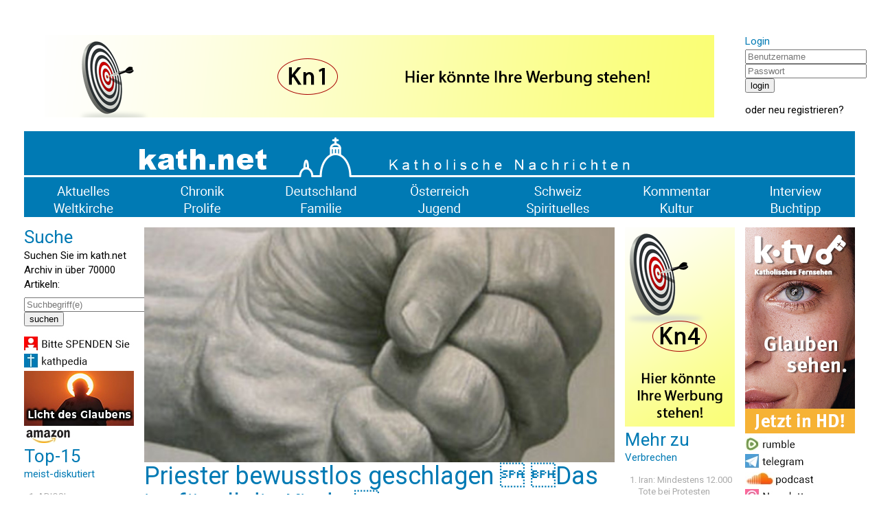

--- FILE ---
content_type: text/html; charset=UTF-8
request_url: https://www.kath.net/news/64889
body_size: 6621
content:
<!DOCTYPE HTML PUBLIC "-//W3C//DTD HTML 4.0 Transitional//EN">
<html prefix="og: http://ogp.me/ns#" lang="de" xml:lang="de">
<head>
<meta http-equiv="Cache-Control" content="no-cache">
<meta http-equiv="Content-Type" content="text/html;charset=utf-8">
<meta http-equiv="Lang" content="de">
<meta name="author" content="kath.net">
<meta http-equiv="Reply-to" content="office@kath.net">
<meta name="description" content="">
<meta name="keywords" content="">
<title>kath.net</title>
<link href="https://fonts.googleapis.com/css?family=Roboto:wght@300;400;500;600;700&display=swap" rel="stylesheet"> 
<link rel="stylesheet" type="text/css" href="/default.css">
<link rel="icon" href="/img/favicon.ico">
<script async src="https://www.googletagmanager.com/gtag/js?id=G-PLNM2QP082"></script>
<script>
  window.dataLayer = window.dataLayer || [];
  function gtag(){dataLayer.push(arguments);}
  gtag('js', new Date());
  gtag('config', 'G-PLNM2QP082');
</script>
<script src="https://clientcdn.pushengage.com/core/ff3e9f9d6aeb33087149bc7d6dd48ad1.js"></script>
<script> _pe.subscribe(); </script>
<meta property='og:type' content='article' /><meta property='og:title' content='Priester bewusstlos geschlagen  Das ist für all die Kinder' /><meta property='og:section' content='Chronik' /><meta property='og:tag' content='Verbrechen' /><meta property='og:url' content='https://www.kath.net/news/64889' /><meta property='og:image' content='https://www.kath.net/new/6/4/8/8/9/64889_5.jpg' /><meta property='og:image:width' content='812' /><meta property='og:image:height' content='406' /><meta property='og:image:type' content='image/jpeg' /><meta property='article:published_time' content='2018-08-28T12:00:00' /><meta property='article:modified_time' content='2026-01-20T11:15:02' /><meta property='og:updated_time' content='2026-01-20T11:15:02' /><meta property='og:locale' content='de_AT' /><meta property='og:site_name' content='kath.net katholische Nachrichten' /></head>
<body>
<center>
<table cellpadding=0 cellspacing=15 border=0 width=1240>
<tr><td colspan=7>&nbsp;</td></tr>
<tr>
<td colspan=6 valign='top' align='center'><a href='/link/15' target='extern'><img class='modul' src='https://static.kath.net/mod/1/5/15.png'></a><br></td>
<td valign='top'><h3>Login</h3><form method='post' id='login'><input type='hidden' name='action' value='login'><input type='text' name='user' size=20 maxlength=40 placeholder='Benutzername'><br><input type='password' name='pwd' size=20 maxlength=40 placeholder='Passwort'><br><input type='submit' value='login'><br></form>oder <a href='http://www.kathlogin.net/anmelden.php'>neu registrieren</a>?</td>
</tr>
<tr><td colspan=7>
<a href='/'><img src='https://static.kath.net/img/logo.png' width=1210></a><br>
<a href='/cat/Aktuelles'><img src='https://static.kath.net/img/aktuelles.png' class='menpic'></a><a href='/cat/Chronik'><img src='https://static.kath.net/img/chronik.png' class='menpic'></a><a href='/cat/Deutschland'><img src='https://static.kath.net/img/deutschland.png' class='menpic'></a><a href='/cat/Oesterreich'><img src='https://static.kath.net/img/oesterreich.png' class='menpic'></a><a href='/cat/Schweiz'><img src='https://static.kath.net/img/schweiz.png' class='menpic'></a><a href='/cat/Kommentar'><img src='https://static.kath.net/img/kommentar.png' class='menpic'></a><a href='/cat/Interview'><img src='https://static.kath.net/img/interview.png' class='menpic'></a><br>
<a href='/cat/Weltkirche'><img src='https://static.kath.net/img/weltkirche.png' class='menpic'></a><a href='/cat/Prolife'><img src='https://static.kath.net/img/prolife.png' class='menpic'></a><a href='/cat/Familie'><img src='https://static.kath.net/img/familie.png' class='menpic'></a><a href='/cat/Jugend'><img src='https://static.kath.net/img/jugend.png' class='menpic'></a><a href='/cat/Spirituelles'><img src='https://static.kath.net/img/spirituelles.png' class='menpic'></a><a href='/cat/Kultur'><img src='https://static.kath.net/img/kultur.png' class='menpic'></a><a href='/cat/Buchtipp'><img src='https://static.kath.net/img/buchtipp.png' class='menpic'></a>
</td></tr>
<tr><td valign='top'><h2>Suche</h2><p>Suchen Sie im kath.net Archiv in über 70000 Artikeln:</p><form method='get' action='/suche.php'><input type='text' name='suche' size=20 maxlength=40 placeholder='Suchbegriff(e)'><br><input type='submit' value='suchen'><br></form><a href='/spenden'><img class='modul' src='https://static.kath.net/mod/6/6_1.jpg'></a><br><a href='http://www.kathpedia.com/'><img class='modul' src='https://static.kath.net/mod/9/9_1.jpg'></a><br><a href='/link/84' target='extern'><img class='modul' src='https://static.kath.net/mod/8/4/84.jpg'></a><br><a href='https://www.amazon.de/exec/obidos/subst/home/home.html?_encoding=UTF8&link_code=hom&tag=kathnet06-21'><img class='modul' src='https://static.kath.net/mod/3/3_1.jpg'></a><br><h2>Top-15</h2><h3>meist-diskutiert</h3><ol><li class='top10'><a href='/news/89390'>ADIOS!</a></li><li class='top10'><a href='/news/89235'>US-Katholiken mehrheitlich für die Todesstrafe</a></li><li class='top10'><a href='/news/89363'>Vertrauliche Vorlagen des vatikanischen Konsistoriums sind aufgetaucht</a></li><li class='top10'><a href='/news/89351'>‚Dubia‘ an den Vatikan – US-Priester bitten um Klärung hinsichtlich liturgischer Änderungen</a></li><li class='top10'><a href='/news/89349'>Viel Bla-Bla zum Neuen Jahr!</a></li><li class='top10'><a href='/news/89335'>„Ich kann die Kommunion nicht empfangen. Ist es trotzdem sinnvoll, zur Messe zu gehen?“</a></li><li class='top10'><a href='/news/89373'>Santo subito? - Vatikan untersucht mögliches Wunder durch Benedikt XVI.!</a></li><li class='top10'><a href='/news/89352'>Brigitte Bardot bedauerte den Verlust des Geheimnisvollen in der Neuen Messe</a></li><li class='top10'><a href='/news/89375'>Synodaler Weg führte zu Streit und Verwerfung</a></li><li class='top10'><a href='/news/89336'>Wann enden die perspektivlosen Strukturdebatten?</a></li><li class='top10'><a href='/news/89370'>Papst Leo wird die Gründonnerstags-Fußwaschung wieder im Lateran vollziehen</a></li><li class='top10'><a href='/news/89362'>Das Porträt Leos XIV. wird nun in Mosaik-Galerie der Päpste aufgenommen</a></li><li class='top10'><a href='/news/89208'>THESE: Und die Bibel hat doch Recht!</a></li><li class='top10'><a href='/news/89357'>Neuer Hirtenstab für Papst Leo XIV. betont die Auferstehung</a></li><li class='top10'><a href='/news/89365'>L'Avvenire sorgt für Confusione!</a></li></ol></td><td colspan=4 valign='top'><img src='https://static.kath.net/new/6/4/8/8/9/64889_4.jpg' width=685><br><h1>Priester bewusstlos geschlagen  Das ist für all die Kinder</h1><p class='info'>28. August 2018 in <a href=/cat/Chronik>Chronik</a>, 7 Lesermeinungen<br><a href='/print/64889'>Druckansicht</a> | <a href="/cdn-cgi/l/email-protection#[base64]">Artikel versenden</a> | <a href="/cdn-cgi/l/email-protection#8af8efeeebe1fee3e5e4cae1ebfee2a4e4effeb5f9ffe8e0efe9feb7dee3fafaecefe2e6eff8e7efe6eeffe4edaaf0ffaabcbeb2b2b3">Tippfehler melden</a></p><br><p><b>Der Priester der ruthenischen griechisch-katholischen Kirche erlitt eine Gehirnerschütterung. Nach dem Täter wird gefahndet.</b></p><br><p>Merrilville (kath.net/jg)<br />Basil Hutsko, ein Priester der ruthenischen griechisch-katholischen Kirche, ist am 20. August in der Sakristei seiner Kirche in Merrilville (US-Bundesstaat Indiana) körperlich angegriffen und verletzt worden. Dies berichtet die Onlineausgabe des <I>Catholic Herald</I>.</p><p><a href='/link/589' target='extern'><img class='modul' src='https://static.kath.net/mod/5/8/9/589.jpg'></a><br></p><p>Thomas Loya, ein Priester der ebenfalls der ruthenischen griechisch-katholischen Kirche angehört, gab auf Facebook weitere Details über den Angriff auf Hutkso bekannt. Nach seinen Angaben erlitt der Priester eine Gehirnerschütterung. Der Angreifer attackierte sein Opfer von hinten, würgte ihn und schlug den Kopf des Priesters auf den Boden. Hutsko verlor das Bewusstsein. Davor hörte er den Angreifer sagen: Das ist für all die Kinder. </p><p>Basil Hutsko steht nicht im Verdacht, irgend etwas mit dem Missbrauch von Kindern oder Erwachsenen zu tun zu haben. Der Täter konnte bis jetzt nicht ermittelt werden.</p><p><br /></p><br><p>Ihnen hat der Artikel gefallen? <a href='https://www.kath.net/spenden'><b>Bitte helfen Sie kath.net und spenden Sie jetzt via &Uuml;berweisung oder Kreditkarte/Paypal!</b></a><br><form action='https://www.paypal.com/donate' method='post' target='_top'><input type='hidden' name='hosted_button_id' value='AXVQD8RXPC6W2' /><input type='image' src='https://www.paypalobjects.com/de_DE/AT/i/btn/btn_donate_SM.gif' border='0' name='submit' title='PayPal - The safer, easier way to pay online!' alt='Spenden mit dem PayPal-Button' /><img alt='' border='0' src='https://www.paypal.com/de_AT/i/scr/pixel.gif' width='1' height='1' /></form><div id='fb-root'></div><script data-cfasync="false" src="/cdn-cgi/scripts/5c5dd728/cloudflare-static/email-decode.min.js"></script><script async defer crossorigin='anonymous' src='https://connect.facebook.net/de_DE/sdk.js#xfbml=1&version=v7.0&appId=208543995829719'></script><p><a href='https://twitter.com/share' class='twitter-share-button' data-url='https://www.kath.net/news/64889' data-text='Priester bewusstlos geschlagen  Das ist für all die Kinder'>Tweet</a><script async src='https://platform.twitter.com/widgets.js' charset='utf-8'></script>&nbsp;<span class='fb-like' data-href='https://www.kath.net/news/64889' data-width='' data-layout='standard' data-action='recommend' data-size='small' data-share='true'></span></p><br><a href='/link/21' target='extern'><img class='modul' src='https://static.kath.net/mod/2/1/21.png'></a><br><br><br><h2>Lesermeinungen</h2><table border=0 cellpadding=2 cellspacing=0><tr bgcolor='#ddd' id='443170'><td>&nbsp;</td><td><b>Einsiedlerin</b> 29. August 2018</td><td>&nbsp;</td></tr><tr><td>&nbsp;</td><td valign='top'><p><b>@cosserat</b></p><p>Der Film trifft es wirklich genau! Erinnert mich auch an das Gleichnis Jesu vom Weinberg und den Pächtern :(</p></td><td valign='top' align='center'><img src='https://static.kath.net/img/thupu.png'><br>3<br></tr><tr><td colspan=2>&nbsp;</td></tr><tr bgcolor='#ddd' id='443138'><td>&nbsp;</td><td><b>priska</b> 29. August 2018</td><td>&nbsp;</td></tr><tr><td>&nbsp;</td><td valign='top'><p><b></b></p><p>Und die Unschuldigen Priester müssen wieder mal büßen..Liebe Mutter Gottes schütze unsere Priester ..</p></td><td valign='top' align='center'><img src='https://static.kath.net/img/thupu.png'><br>11<br></tr><tr><td colspan=2>&nbsp;</td></tr><tr bgcolor='#ddd' id='443123'><td>&nbsp;</td><td><b>franz_J</b> 29. August 2018</td><td>&nbsp;</td></tr><tr><td>&nbsp;</td><td valign='top'><p><b>@ cossater</b></p><p>Was ist 'erscheckend' oder scheckig oder ?</p></td><td valign='top' align='center'><img src='https://static.kath.net/img/thupu.png'><br>0<br></tr><tr><td colspan=2>&nbsp;</td></tr><tr bgcolor='#ddd' id='443058'><td>&nbsp;</td><td><b></b> 28. August 2018</td><td>&nbsp;</td></tr><tr><td>&nbsp;</td><td valign='top'><p><b>Das wird nicht das einzige Beispiel bleiben...</b></p><p>Schlimm, dass nun die vielen und guten Priester, die sich ein Leben lang abmühen, nun die Untaten weniger und das Versagen mancher Oberhirten ausbaden müssen. Neben den Opfern gehört ihnen meine Sympathie.</p></td><td valign='top' align='center'><img src='https://static.kath.net/img/thupu.png'><br>11<br></tr><tr><td colspan=2>&nbsp;</td></tr><tr bgcolor='#ddd' id='443013'><td>&nbsp;</td><td><b>cosserat</b> 28. August 2018</td><td>&nbsp;</td></tr><tr><td valign='top'><img src='http://www.kathlogin.net/avatar/40_40/7337.png'</td><td valign='top'><p><b>Erscheckend</b></p><p>Ich muss an den Film "Am Sonntag bist Du tot" denken.</p></td><td valign='top' align='center'><img src='https://static.kath.net/img/thupu.png'><br>8<br></tr><tr><td colspan=2>&nbsp;</td></tr><tr bgcolor='#ddd' id='442968'><td>&nbsp;</td><td><b>Rosenzweig</b> 28. August 2018</td><td>&nbsp;</td></tr><tr><td valign='top'><img src='http://www.kathlogin.net/avatar/40_40/28391.png'</td><td valign='top'><p><b>DANKE - werter @julifix- genau das darf nich passieren!</b></p><p>-<br />
Setzen wir- ein jeder von uns, wo wir auch gerade sind- arbeiten oder auch ruhen- immer mal ein innig Stoßgebet als schützende ABWEHR diesen, nun auflodernden sehr bösen Angriffen Satans entgegen! <br />
-<br />
JESUS- ewiger HOHER PRIESTER(!) - bewahre Deine getreuen Priester im Schutze DEINES Hl. Herzens- <br />
und lass sie wachsen in der LIEBE u. TREUE zu DIR! (hl. Theresia v. Liseux)<br />
-<br />
MARIA - Du Siegerin in allen Schlachten GOTTES- MUTTER der KIRCHE - <br />
komme JETZT der BRAUT Deines SOHNES zu Hilfe- sowie auch alle Heiligen des Himmels..!<br />
-<br />
So vereint verbunden..</p></td><td valign='top' align='center'><img src='https://static.kath.net/img/thupu.png'><br>12<br></tr><tr><td colspan=2>&nbsp;</td></tr><tr bgcolor='#ddd' id='442953'><td>&nbsp;</td><td><b>julifix</b> 28. August 2018</td><td>&nbsp;</td></tr><tr><td valign='top'><img src='http://www.kathlogin.net/avatar/40_40/1197.png'</td><td valign='top'><p><b>Das ist genau das Falsche!</b></p><p>Genau das darf nicht passieren. Aufrichtig ihren Glauben lebende Priester/Ordensleute leiden sowieso schon - Entschuldigung für den Ausdruck - wie die Hunde unter der Last der Anschuldigungen und dem bestehenden "Generalverdacht". Wir brauchen Beter - Beter - und nochmal Beter für unsere Kirche und Kleriker.</p></td><td valign='top' align='center'><img src='https://static.kath.net/img/thupu.png'><br>17<br></tr><tr><td colspan=2>&nbsp;</td></tr></table><p>Um selbst Kommentare verfassen zu können müssen Sie sich bitte einloggen.</p><p class='kleingedrucktes'>Für die Kommentiermöglichkeit von kath.net-Artikeln müssen Sie sich bei <a href='http://www.kathlogin.net/anmelden.php'>kathLogin registrieren</a>. Die Kommentare werden von Moderatoren stichprobenartig überprüft und freigeschaltet. Ein Anrecht auf Freischaltung besteht nicht. Ein Kommentar ist auf 1000 Zeichen beschränkt. Die Kommentare geben nicht notwendigerweise die Meinung der Redaktion wieder.<br>kath.net verweist in dem Zusammenhang auch an das Schreiben von Papst Benedikt zum 45. Welttag der Sozialen Kommunikationsmittel und lädt die Kommentatoren dazu ein, sich daran zu orientieren: "Das Evangelium durch die neuen Medien mitzuteilen bedeutet nicht nur, ausgesprochen religiöse Inhalte auf die Plattformen der verschiedenen Medien zu setzen, sondern auch im eigenen digitalen Profil und Kommunikationsstil konsequent Zeugnis abzulegen hinsichtlich Entscheidungen, Präferenzen und Urteilen, die zutiefst mit dem Evangelium übereinstimmen, auch wenn nicht explizit davon gesprochen wird." (<a href='/news/29852'>www.kath.net</a>)<br>kath.net behält sich vor, Kommentare, welche strafrechtliche Normen verletzen, den guten Sitten widersprechen oder sonst dem Ansehen des Mediums zuwiderlaufen, zu entfernen. Die Benutzer können diesfalls keine Ansprüche stellen. Aus Zeitgründen kann über die Moderation von User-Kommentaren keine Korrespondenz geführt werden. Weiters behält sich kath.net vor, strafrechtlich relevante Tatbestände zur Anzeige zu bringen.</p></td><td valign='top'><a href='/link/17' target='extern'><img class='modul' src='https://static.kath.net/mod/1/7/17.png'></a><br><h2>Mehr zu</h2><h3>Verbrechen</h3><ol><li class='top10'><a href='/news/89350'>Iran: Mindestens 12.000 Tote bei Protesten gegen das Regime</a></li><li class='top10'><a href='/news/81883'>Elon Musk: Soros gefährdet öffentliche Sicherheit durch Unterstützung linker Staatsanwälte</a></li><li class='top10'><a href='/news/79737'>Verhaftung nach Messerattacke auf römisch-katholischen Iraker</a></li><li class='top10'><a href='/news/78545'>Historischer Tabernakel aus Kirche in Brooklyn gestohlen</a></li><li class='top10'><a href='/news/71746'>Wetten, dass ihr jetzt zu Hause bleiben werdet, ihr Heuchler!</a></li><li class='top10'><a href='/news/68700'>Knochenuntersuchung im Vatikan endet ohne Spur von Orlandi</a></li><li class='top10'><a href='/news/67601'>Medien: Vatikan will zu 1983 verschwundenem Kind ermitteln</a></li><li class='top10'><a href='/news/66382'>Kirche Maria Immaculata in Wien überfallen: Mehrere Verletzte</a></li><li class='top10'><a href='/news/65998'>Rom: Knochen auf Vatikangelände stammen von einem Mann</a></li><li class='top10'><a href='/news/64983'>Österreich: Zahl der Vergewaltigungen um 43,3 Prozent gestiegen</a></li></ol></td><td valign='top'><a href='/link/513' target='extern'><img class='modul' src='https://static.kath.net/mod/5/1/3/513.jpg'></a><br><a href='https://rumble.com/user/kathnet'><img class='modul' src='https://static.kath.net/mod/1/7/7/177_1.jpg'></a><br><a href='https://t.me/Kathnet'><img class='modul' src='https://static.kath.net/mod/4/4_1.jpg'></a><br><a href='https://soundcloud.kath.net'><img class='modul' src='https://static.kath.net/mod/1/1/7/117_1.jpg'></a><br><a href='/newsletter'><img class='modul' src='https://static.kath.net/mod/8/8_1.jpg'></a><br><a href='https://www.kath.net/ticker/index.xml'><img class='modul' src='https://static.kath.net/mod/6/4/64_1.jpg'></a><br><h2>Top-15</h2><h3>meist-gelesen</h3><ol><li class='top10'><a href='/news/88548'>ISLAND-REISE - KOMMEN SIE MIT! - Eine Reise, die Sie nie vergessen werden!</a></li><li class='top10'><a href='/news/89349'>Viel Bla-Bla zum Neuen Jahr!</a></li><li class='top10'><a href='/news/89390'>ADIOS!</a></li><li class='top10'><a href='/news/89373'>Santo subito? - Vatikan untersucht mögliches Wunder durch Benedikt XVI.!</a></li><li class='top10'><a href='/news/89363'>Vertrauliche Vorlagen des vatikanischen Konsistoriums sind aufgetaucht</a></li><li class='top10'><a href='/news/89060'>Oktober 2026 - Kommen Sie mit nach SIZILIEN mit Kaplan Johannes Maria Schwarz!</a></li><li class='top10'><a href='/news/89335'>„Ich kann die Kommunion nicht empfangen. Ist es trotzdem sinnvoll, zur Messe zu gehen?“</a></li><li class='top10'><a href='/news/89353'>'Exportweltmeister in Moral, ansonsten Beobachter an der Seitenlinie. Beschämend'</a></li><li class='top10'><a href='/news/89375'>Synodaler Weg führte zu Streit und Verwerfung</a></li><li class='top10'><a href='/news/89352'>Brigitte Bardot bedauerte den Verlust des Geheimnisvollen in der Neuen Messe</a></li><li class='top10'><a href='/news/89096'>Große kath.net-Leserreise nach Rom - Ostern 2027 - Mit P. Johannes Maria Schwarz</a></li><li class='top10'><a href='/news/89351'>‚Dubia‘ an den Vatikan – US-Priester bitten um Klärung hinsichtlich liturgischer Änderungen</a></li><li class='top10'><a href='/news/89336'>Wann enden die perspektivlosen Strukturdebatten?</a></li><li class='top10'><a href='/news/89357'>Neuer Hirtenstab für Papst Leo XIV. betont die Auferstehung</a></li><li class='top10'><a href='/news/89235'>US-Katholiken mehrheitlich für die Todesstrafe</a></li></ol></td></tr><tr><td colspan=7><a href='/link/16' target='extern'><img class='modul' src='https://static.kath.net/mod/1/6/16.png'></a><br></td></tr>
<tr><td colspan=7></td></tr>
<tr><td colspan=7 align='center'><p class='info'>&copy; 2026 <a href='/'>kath.net</a> | <a href='/impressum'>Impressum</a> | <a href='/datenschutz'>Datenschutz</a></p></td></tr>
</table>
</center>
</body>
</html>